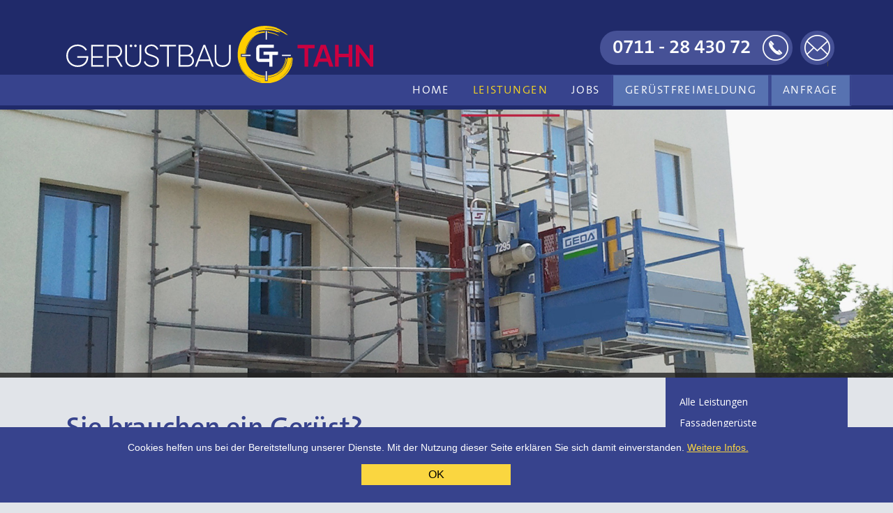

--- FILE ---
content_type: text/html; charset=utf-8
request_url: https://www.tahn-geruestbau.de/index.php/leistungen/bauaufzuege
body_size: 24235
content:
<!DOCTYPE HTML>
<html lang="de-de" dir="ltr"  data-config='{"twitter":0,"plusone":0,"facebook":0,"style":"default"}'>

<head>
<meta charset="utf-8">
<meta http-equiv="X-UA-Compatible" content="IE=edge">
<meta name="viewport" content="width=device-width, initial-scale=1">
<base href="https://www.tahn-geruestbau.de/index.php/leistungen/bauaufzuege" />
	<meta name="keywords" content="Tahn, Gerüstbau, Gerüst, Fassadengerüste, Arbeitsschutzgerüste, Deckengerüste, Hängegerüste, Fahrgerüste, Sonderkonstruktionen, Treppentürme, Bauaufzüge, Schutzdächer" />
	<meta name="rights" content="Gerüstbau Tahn GmbH" />
	<meta name="description" content="Tahn Gerüstbau - Ihr kompetenter und zuverlässiger Ansprechpartner für Gerüste aller Art." />
	<meta name="generator" content="Joomla! - Open Source Content Management" />
	<title>Tahn Gerüstbau - Bauaufzüge</title>
	<link href="/index.php/leistungen/bauaufzuege?format=feed&amp;type=rss" rel="alternate" type="application/rss+xml" title="RSS 2.0" />
	<link href="/index.php/leistungen/bauaufzuege?format=feed&amp;type=atom" rel="alternate" type="application/atom+xml" title="Atom 1.0" />
	<link href="/templates/tenth/favicon.ico" rel="shortcut icon" type="image/vnd.microsoft.icon" />
	<link href="/modules/mod_slideshowck/themes/default/css/camera.css" rel="stylesheet" type="text/css" />
	<link href="https://fonts.googleapis.com/css?family=Droid+Sans" rel="stylesheet" type="text/css" />
	<link href="/plugins/editors-xtd/edsanimate/assets/animate-animo.css" rel="stylesheet" type="text/css" />
	<style type="text/css">
#camera_wrap_124 .camera_pag_ul li img, #camera_wrap_124 .camera_thumbs_cont ul li > img {height:75px;}
#camera_wrap_124 .camera_caption {
	display: block;
	position: absolute;
}
#camera_wrap_124 .camera_caption > div {
	background: rgba(0,0,0,0.3);font-family:'Droid Sans';
}
#camera_wrap_124 .camera_caption > div div.camera_caption_title {
	font-size: 1.6em;
}
#camera_wrap_124 .camera_caption > div div.camera_caption_desc {
	font-size: 0.8em;
}

@media screen and (max-width: 480px) {
		#camera_wrap_124 .camera_caption {
			font-size: 0.6em !important;
		}
}
	</style>
	<script type="application/json" class="joomla-script-options new">{"csrf.token":"f81d555420d71cea48e94eba125c6637","system.paths":{"root":"","base":""}}</script>
	<script src="/media/jui/js/jquery.min.js?53fa6b526c9eae9fb59c732c3876f54b" type="text/javascript"></script>
	<script src="/media/jui/js/jquery-noconflict.js?53fa6b526c9eae9fb59c732c3876f54b" type="text/javascript"></script>
	<script src="/media/jui/js/jquery-migrate.min.js?53fa6b526c9eae9fb59c732c3876f54b" type="text/javascript"></script>
	<script src="/media/jui/js/bootstrap.min.js?53fa6b526c9eae9fb59c732c3876f54b" type="text/javascript"></script>
	<script src="/media/com_slideshowck/assets/jquery.easing.1.3.js" type="text/javascript"></script>
	<script src="/media/com_slideshowck/assets/camera.min.js" type="text/javascript"></script>
	<script src="/media/system/js/mootools-core.js?53fa6b526c9eae9fb59c732c3876f54b" type="text/javascript"></script>
	<script src="/media/system/js/core.js?53fa6b526c9eae9fb59c732c3876f54b" type="text/javascript"></script>
	<script src="/plugins/system/edsanimate/assets/jquery.ba-throttle-debounce.min.js" type="text/javascript"></script>
	<script src="/plugins/editors-xtd/edsanimate/assets/animo.min.js" type="text/javascript"></script>
	<script src="/plugins/system/edsanimate/assets/viewportchecker.js" type="text/javascript"></script>
	<script src="/plugins/system/edsanimate/assets/edsanimate.js" type="text/javascript"></script>
	<script src="/plugins/system/edsanimate/assets/edsanimate.site.js" type="text/javascript"></script>
	<script type="text/javascript">

		jQuery(document).ready(function(){
			new Slideshowck('#camera_wrap_124', {
				height: '30%',
				minHeight: '250',
				pauseOnClick: false,
				hover: 1,
				fx: 'random',
				loader: 'bar',
				pagination: 0,
				thumbnails: 0,
				thumbheight: 75,
				thumbwidth: 100,
				time: 7000,
				transPeriod: 1500,
				alignment: 'center',
				autoAdvance: 1,
				mobileAutoAdvance: 1,
				portrait: 0,
				barDirection: 'leftToRight',
				imagePath: '/media/com_slideshowck/images/',
				lightbox: 'mediaboxck',
				fullpage: 0,
				mobileimageresolution: '0',
				navigationHover: true,
				mobileNavHover: true,
				navigation: true,
				playPause: true,
				barPosition: 'bottom',
				responsiveCaption: 0,
				keyboardNavigation: 0,
				container: ''
		});
}); 

				var edsScrollOffset = "75";
				var edsHideOverflowX = "1";
				var edsHideOverflowY = "0";					
			
	</script>

<link rel="apple-touch-icon-precomposed" href="/">
<link rel="stylesheet" href="/templates/tenth/css/bootstrap.css">
<link rel="stylesheet" href="/templates/tenth/css/theme.css">
<link rel="stylesheet" href="/templates/tenth/css/custom.css">
<link rel="stylesheet" href="/templates/tenth/css/animate.css">
<link rel="stylesheet" href="/templates/tenth/css/hover-min.css">
<script src="/templates/tenth/warp/vendor/uikit/js/uikit.js"></script>
<script src="/templates/tenth/warp/vendor/uikit/js/components/autocomplete.js"></script>
<script src="/templates/tenth/warp/vendor/uikit/js/components/search.js"></script>
<script src="/templates/tenth/warp/vendor/uikit/js/components/tooltip.js"></script>
<script src="/templates/tenth/warp/js/social.js"></script>
<script src="/templates/tenth/js/jquery.knob.js"></script>
<script src="/templates/tenth/js/theme.js"></script>
<script src="/templates/tenth/js/sticky.min.js"></script>
<script src="/templates/tenth/js/wow.min.js"></script>
<script src="/templates/tenth/js/parallax-plugin.js"></script>

<style type="text/css">
                div#cookieMessageContainer{
                    font: 14px/16px Helvetica,Arial,Verdana,sans-serif;
					position:fixed;
                    z-index:999999;
                    bottom:0;
					right:0;
                    margin:0 auto;
					padding: 15px 15px 25px 15px;
                }
                #cookieMessageText p,.accept{font: 14px/16px Helvetica,Arial,Verdana,sans-serif;margin:0;padding:6px 0 0;text-align:center;vertical-align:middle}
				.accept label{vertical-align:middle}
				#cookieMessageContainer table,#cookieMessageContainer tr,#cookieMessageContainer td{margin:0;padding:0;vertical-align:middle;border:0;background:none}
                #cookieMessageAgreementForm{margin:0 0 0 10px}
                #cookieMessageInformationIcon{margin:0 10px 0 0;height:29px}
                #continue_button{vertical-align:middle;cursor:pointer;margin:0 0 0 10px}
                #info_icon{vertical-align:middle;margin:5px 0 0}
                #buttonbarContainer{height:29px;margin:0 0 -10px}
				input#AcceptCookies{margin:0 10px;vertical-align:middle}
				#cookieMessageContainer .cookie_button{background-color: #FAD640;
    border: none;
    box-shadow: none;
    color: white;
    font-size: 16px;
    padding: 7px 7px;
    text-decoration: none;
    margin-left:auto;
    margin-right:auto;
    width: 200px;
    text-align:center;}
    
    #cookieMessageContainer .cookie_button:hover
                {
    background-color: #FDCA00;
    transition: background 0.5s ease 0s, color 0.5s ease 0s;}
    
				.accept {float: center; padding: 6px 6px 4px 6px;}
            </style>


<!-- Global site tag (gtag.js) - Google Analytics by Noordoost.nl -->
        <script async src="https://www.googletagmanager.com/gtag/js?id=UA-190468528-1"></script>
        <script>
          window.dataLayer = window.dataLayer || [];
          function gtag(){dataLayer.push(arguments);}
          gtag('js', new Date()); gtag('config', 'UA-190468528-1'); </script>

</head>

<body class="tm-sidebar-a-right tm-sidebars-1 tm-isblog"> 

	<div id="tm-toolbar" class="tm-block tm-toolbar-bg" >
		<div class="uk-container uk-container-center">
				<div class="tm-toolbar uk-clearfix uk-hidden-small">

			
						<div class="uk-float-right"><div class="uk-panel" ><ul class="uk-subnav uk-subnav-line">
<li><a href="#"><img src="/images/menu/topbutton_tel.png" alt="0711 - 28 430 72"/><span class="image-title">0711 - 28 430 72</span></a></li><li><a href="/index.php/info-tahn-de"><img src="/images/menu/topbutton_mail.png" alt="Kontakt"/><span class="image-title">Kontakt</span></a></li></ul></div></div>
			
		</div>
				</div>
	</div>
	
	<div id="tm-headerbar" class="tm-block tm-headerbar-bg" data-uk-sticky="{top:-200, animation: 'uk-animation-slide-top'}">


		<div class="uk-container uk-container-center">	
				<div class="tm-headerbar uk-clearfix uk-hidden-small">

						<a class="tm-logo" href="https://www.tahn-geruestbau.de">
	<p><img style="margin-top: -100px; padding: 30px;" title="Gerüstbau Tahn Logo" src="/images/geruestbau_tahn.svg" alt="Gerüstbau Tahn Logo" width="500" /></p></a>
					</div>
		
				<nav class="tm-navbar uk-navbar">
		
		

						<ul class="uk-navbar-nav uk-hidden-small">
<li><a href="/index.php">Home</a></li><li class="uk-parent uk-active" data-uk-dropdown="{'preventflip':'y'}" aria-haspopup="true" aria-expanded="false"><a href="/index.php/leistungen/alle-leistungen">Leistungen</a><div class="uk-dropdown uk-dropdown-navbar uk-dropdown-width-2"><div class="uk-grid uk-dropdown-grid"><div class="uk-width-1-2"><ul class="uk-nav uk-nav-navbar"><li><a href="/index.php/leistungen/alle-leistungen">Alle Leistungen</a></li><li><a href="/index.php/leistungen/fassadengerueste">Fassadengerüste</a></li><li><a href="/index.php/leistungen/arbeitsschutzgerueste">Arbeitsschutzgerüste</a></li><li><a href="/index.php/leistungen/deckengerueste">Deckengerüste</a></li><li><a href="/index.php/leistungen/haengegerueste">Hängegerüste</a></li><li><a href="/index.php/leistungen/raum-und-industriegerueste">Raum- und Industriegerüste</a></li><li><a href="/index.php/leistungen/fahr-und-modulgerueste">Fahr- und Modulgerüste</a></li></ul></div><div class="uk-width-1-2"><ul class="uk-nav uk-nav-navbar"><li><a href="/index.php/leistungen/sondergerueste">Sondergerüste</a></li><li><a href="/index.php/leistungen/notueberdachungen">Notüberdachungen</a></li><li><a href="/index.php/leistungen/treppentuerme">Treppentürme</a></li><li><a href="/index.php/leistungen/planen-folien-und-netze">Planen, Folien und Netze</a></li><li><a href="/index.php/leistungen/personenaufzuege">Personenaufzüge</a></li><li><a href="/index.php/leistungen/materialaufzuege">Materialaufzüge</a></li><li class="uk-active"><a href="/index.php/leistungen/bauaufzuege">Bauaufzüge</a></li></ul></div></div></div></li><li><a href="/index.php/stellenausschreibungen">Jobs</a></li><li class="uk-parent" data-uk-dropdown="{'preventflip':'y'}" aria-haspopup="true" aria-expanded="false"><a href="/index.php/geruestfreimeldung/geruestfreimeldung-onlineformular" class=" menulink_besonders">Gerüstfreimeldung</a><div class="uk-dropdown uk-dropdown-navbar uk-dropdown-width-1"><div class="uk-grid uk-dropdown-grid"><div class="uk-width-1-1"><ul class="uk-nav uk-nav-navbar"><li><a href="/index.php/geruestfreimeldung/geruestfreimeldung-onlineformular">Gerüstfreimeldung Onlineformular</a></li><li><a href="/pdf/Freigabemeldung_2023.pdf" target="_blank" rel="noopener noreferrer">Gerüstfreimeldung PDF-Formular</a></li><li><a href="/pdf/Hinweis zur Rückgabe nach Benutzung von Gerüsten.pdf" target="_blank" rel="noopener noreferrer">Hinweise zur Rückgabe von Gerüsten</a></li></ul></div></div></div></li><li><a href="/index.php/anfrage" class=" menulink_besonders">Anfrage</a></li></ul>			
						<a href="#offcanvas" class="uk-navbar-toggle uk-visible-small" data-uk-offcanvas></a>
						

			
						<div class=" uk-navbar-content uk-navbar-center uk-visible-small"><a class="tm-logo-small" href="https://www.tahn-geruestbau.de">
	<p><img class="sitelogo_klein" style="margin-top: -77px;" title="Logo Gerüstbau Tahn GmbH" src="/images/geruestbau_tahn.svg" width="300" /></p></a></div>
			
		</nav>
				</div>
	</div>
	
						
	
	        <div class="tm-fullscreen">
        <div class="" ><div class="slideshowck camera_wrap camera_white_skin" id="camera_wrap_124">
			<div data-alt="" data-thumb="/images/bauaufzuege/bauaufzuege001.jpg" data-src="/images/bauaufzuege/bauaufzuege001.jpg" >
								</div>
		<div data-alt="" data-thumb="/images/bauaufzuege/bauaufzuege002.jpg" data-src="/images/bauaufzuege/bauaufzuege002.jpg" >
								</div>
		<div data-alt="" data-thumb="/images/bauaufzuege/bauaufzuege003.jpg" data-src="/images/bauaufzuege/bauaufzuege003.jpg" >
										<iframe src="http://player.vimeo.com/video/2203727?wmode=transparent" width="100%" height="100%" frameborder="0" webkitAllowFullScreen mozallowfullscreen allowFullScreen></iframe>
					</div>
		<div data-alt="" data-thumb="/images/bauaufzuege/bauaufzuege004.jpg" data-src="/images/bauaufzuege/bauaufzuege004.jpg" >
								</div>
</div>
<div style="clear:both;"></div>
</div>    </div>
    	

	

		
 
		<div id="tm-middle" class="tm-block tm-block-middle wow fadeIn">
		<div class="uk-container uk-container-center">
			<div class="tm-middle uk-grid" data-uk-grid-match data-uk-grid-margin>

								<div class="tm-main uk-width-medium-3-4">

					
										<main class="tm-content">


						<div id="system-message-container">
</div>




<div class="uk-grid tm-leading-article"><div class="uk-width-1-1"><article class="uk-article" data-permalink="http://www.tahn-geruestbau.de/index.php/leistungen/bauaufzuege/29-sie-brauchen-ein-geruest-waehlen-sie-aus-unserem-reichhaltigen-lagerbestand">

	
	
	
	
	
	
			<h1>Sie brauchen ein Gerüst? <br />Wählen Sie aus unserem reichhaltigen Lagerbestand!<br /><br /></h1>
<h2><img style="margin-bottom: 20px; margin-right: 25px; float: left;" title="Fassadengerüst" src="/images/leistungen/leistungen_fassengerueste.jpg" alt="Fassadengerüst" width="350px" /><br />Fassadengerüste</h2>
<table border="0" cellspacing="0" cellpadding="0">
<tbody>
<tr style="height: 75px;">
<td style="border-right: 1px solid #a2afc5; width: 180px; height: 75px;" valign="top">
<p><strong>Beispiel 1:</strong><br />Gerüstgruppe 2 kN<br />Breite 0,8 m</p>
</td>
<td style="width: 25px; height: 75px;" valign="top"> </td>
<td style="height: 75px;" valign="top">
<p><strong>Beispiel 2:</strong><br />Gerüstgruppe 4 &lt; 3 kN<br />Breite 1,14 m</p>
</td>
</tr>
<tr style="height: 59px;">
<td style="height: 59px;" colspan="3" valign="top">
<p><strong>Gerüstverleih ist nur in Verbindung mit Montage </strong><strong>und Demontage möglich.</strong></p>
<p><a href="/kontakt/#kontaktform">Angebot auf Anfrage.</a></p>
</td>
</tr>
</tbody>
</table>
<p> </p>	
	
	
	
	
	
	
</article>
</div></div><div class="uk-grid" data-uk-grid-match data-uk-grid-margin><div class="uk-width-medium-1-1"><article class="uk-article" data-permalink="http://www.tahn-geruestbau.de/index.php/leistungen/bauaufzuege/30-rollgerueste">

	
	
	
	
	
	
			<h2><img style="margin-bottom: 20px; margin-right: 25px; float: left;" title="Rollgerüste" src="/images/leistungen/leistungen_fahrgerueste_modulgerueste.jpg" alt="Rollgerüste" width="350" height="417" /><br />Rollgerüste</h2>
<table border="0" cellspacing="0" cellpadding="0">
<tbody>
<tr style="height: 75px;">
<td style="border-right: 1px solid #a2afc5; width: 180px; height: 75px;" valign="top">
<p><strong>Beispiel 1:</strong><br />Arbeitshöhe 4,0 m<br />Länge 3,0 m<br />Breite 0,8 m</p>
</td>
<td style="width: 25px; height: 75px;" valign="top"> </td>
<td style="height: 75px;" valign="top">
<p><strong>Beispiel 2:</strong><br />Arbeitshöhe 6,8 m<br />Länge 3,0 m<br />Breite 1,6 m</p>
</td>
</tr>
<tr style="height: 59px;">
<td style="height: 59px;" colspan="3" valign="top">
<p><strong>Jede Größe bis zu einer Höhe von 12m kann möglich!<br />Nur in Verbindung mit Montage und Demontage möglich.</strong></p>
<p><a href="/kontakt/#kontaktform">Angebot auf Anfrage.</a></p>
</td>
</tr>
</tbody>
</table>	
	
	
	
	
	
	
</article>
<article class="uk-article" data-permalink="http://www.tahn-geruestbau.de/index.php/leistungen/bauaufzuege/31-bauaufzuege-und-winden">

	
	
	
	
	
	
			<h2><img style="margin-bottom: 20px; margin-right: 25px; float: left;" title="Bauaufzüge" src="/images/leistungen/leistungen_materialaufzuege.jpg" alt="Bauaufzüge" width="350" height="457" /><br />Bauaufzüge und Winden</h2>
<p><strong>Nur in Verbindung mit Montage und Demontage möglich.<br /></strong></p>
<p><a href="/kontakt/#kontaktform">Angebot auf Anfrage.</a></p>	
	
	
	
	
	
	
</article>
</div></div>


					</main>
					
					
				</div>
				
																				<aside class="tm-sidebar-a uk-width-medium-1-4"><div class="uk-panel uk-panel-box  uk-panel uk-panel-box uk-panel-box-secondary uk-scrollspy-init-inview uk-scrollspy-inview" data-uk-scrollspy="{cls:''}"><ul class="uk-nav uk-nav-parent-icon uk-nav-side" data-uk-nav="{}">
<li><a href="/index.php/leistungen/alle-leistungen">Alle Leistungen</a></li><li><a href="/index.php/leistungen/fassadengerueste">Fassadengerüste</a></li><li><a href="/index.php/leistungen/arbeitsschutzgerueste">Arbeitsschutzgerüste</a></li><li><a href="/index.php/leistungen/deckengerueste">Deckengerüste</a></li><li><a href="/index.php/leistungen/haengegerueste">Hängegerüste</a></li><li><a href="/index.php/leistungen/raum-und-industriegerueste">Raum- und Industriegerüste</a></li><li><a href="/index.php/leistungen/fahr-und-modulgerueste">Fahr- und Modulgerüste</a></li><li><a href="/index.php/leistungen/sondergerueste">Sondergerüste</a></li><li><a href="/index.php/leistungen/notueberdachungen">Notüberdachungen</a></li><li><a href="/index.php/leistungen/treppentuerme">Treppentürme</a></li><li><a href="/index.php/leistungen/planen-folien-und-netze">Planen, Folien und Netze</a></li><li><a href="/index.php/leistungen/personenaufzuege">Personenaufzüge</a></li><li><a href="/index.php/leistungen/materialaufzuege">Materialaufzüge</a></li><li class="uk-active"><a href="/index.php/leistungen/bauaufzuege">Bauaufzüge</a></li></ul></div></aside>
								
			</div>
		</div>
	</div>
		
			


			
			
			
	
		
    <div id="tm-bottom-b" class="tm-block tm-block-bottom-b">
		<div class="uk-container uk-container-center">
			<section class="tm-bottom-b uk-grid" data-uk-grid-match="{target:'> div > .uk-panel'}" data-uk-grid-margin>
<div class="uk-width-1-1 uk-width-medium-1-3"><div class="uk-panel uk-panel-box  footermenu" data-uk-scrollspy="{cls:''}"><ul class="uk-nav uk-nav-parent-icon uk-nav-side" data-uk-nav="{}">
<li><a href="/index.php/sitemap">Sitemap</a></li><li><a href="/index.php/agb">AGB</a></li><li><a href="/index.php/impressum">Impressum</a></li><li><a href="/index.php/datenschutzerklaerung">Datenschutzerklärung</a></li></ul></div></div>

<div class="uk-width-1-1 uk-width-medium-1-3"><div class="uk-panel uk-panel-box" data-uk-scrollspy="{cls:''}">
	<p style="text-align: center;"><img src="/images/geruestbau_tahn_bottom.png" alt="Gerüstbau Tahn Logo" width="1368" height="453" /></p></div></div>

<div class="uk-width-1-1 uk-width-medium-1-3"><div class="uk-panel uk-panel-box" data-uk-scrollspy="{cls:''}"><div class="tagspopular tagscloud">
		<span class="tag">
			<a class="tag-name" style="font-size: 1em" href="/index.php/component/tags/tag/geruestbau">
				Gerüstbau</a>
					</span>
			<span class="tag">
			<a class="tag-name" style="font-size: 1em" href="/index.php/component/tags/tag/stuttgart">
				Stuttgart</a>
					</span>
			<span class="tag">
			<a class="tag-name" style="font-size: 1em" href="/index.php/component/tags/tag/tahn">
				Tahn</a>
					</span>
			<span class="tag">
			<a class="tag-name" style="font-size: 1em" href="/index.php/component/tags/tag/fassadengeruest">
				Fassadengerüst</a>
					</span>
			<span class="tag">
			<a class="tag-name" style="font-size: 1em" href="/index.php/component/tags/tag/haengegeruest">
				Hängegerüst</a>
					</span>
			<span class="tag">
			<a class="tag-name" style="font-size: 1em" href="/index.php/component/tags/tag/treppenturm">
				Treppenturm</a>
					</span>
			<span class="tag">
			<a class="tag-name" style="font-size: 1em" href="/index.php/component/tags/tag/bauaufzuege">
				Bauaufzüge</a>
					</span>
	</div>
</div></div>
</section>
		</div>
	</div>
		
		
	
		
    <div class="tm-block tm-block-footer fadeIn">
		<div class="uk-container uk-container-center">
		
			<footer class="tm-footer">

								<a class="tm-totop-scroller hvr-wobble-vertical" data-uk-smooth-scroll href="#"></a>
				
				<div class="uk-panel  footercopy" ><div class="footer1 footercopy">Copyright &#169; 2012–2026 Tahn Gerüstbau.<br/>Alle Rechte vorbehalten.</div>
<div class="footer2 footercopy"></div>
</div>
						
			</footer>

		</div>
	</div>
			
	<!-- Google tag (gtag.js) -->
<script async src="https://www.googletagmanager.com/gtag/js?id=G-HM8V946SS0"></script>
<script>
window.dataLayer = window.dataLayer || [];
function gtag(){dataLayer.push(arguments);}
gtag('js', new Date());

gtag('config', 'G-HM8V946SS0');
</script>
		<div id="offcanvas" class="uk-offcanvas">
		<div class="uk-offcanvas-bar"><ul class="uk-nav uk-nav-offcanvas">
<li><a href="/index.php">Home</a></li><li class="uk-parent uk-active"><a href="/index.php/leistungen/alle-leistungen">Leistungen</a><ul class="uk-nav-sub"><li><a href="/index.php/leistungen/alle-leistungen">Alle Leistungen</a></li><li><a href="/index.php/leistungen/fassadengerueste">Fassadengerüste</a></li><li><a href="/index.php/leistungen/arbeitsschutzgerueste">Arbeitsschutzgerüste</a></li><li><a href="/index.php/leistungen/deckengerueste">Deckengerüste</a></li><li><a href="/index.php/leistungen/haengegerueste">Hängegerüste</a></li><li><a href="/index.php/leistungen/raum-und-industriegerueste">Raum- und Industriegerüste</a></li><li><a href="/index.php/leistungen/fahr-und-modulgerueste">Fahr- und Modulgerüste</a></li><li><a href="/index.php/leistungen/sondergerueste">Sondergerüste</a></li><li><a href="/index.php/leistungen/notueberdachungen">Notüberdachungen</a></li><li><a href="/index.php/leistungen/treppentuerme">Treppentürme</a></li><li><a href="/index.php/leistungen/planen-folien-und-netze">Planen, Folien und Netze</a></li><li><a href="/index.php/leistungen/personenaufzuege">Personenaufzüge</a></li><li><a href="/index.php/leistungen/materialaufzuege">Materialaufzüge</a></li><li class="uk-active"><a href="/index.php/leistungen/bauaufzuege">Bauaufzüge</a></li></ul></li><li><a href="/index.php/stellenausschreibungen">Jobs</a></li><li class="uk-parent"><a href="/index.php/geruestfreimeldung/geruestfreimeldung-onlineformular" class=" menulink_besonders">Gerüstfreimeldung</a><ul class="uk-nav-sub"><li><a href="/index.php/geruestfreimeldung/geruestfreimeldung-onlineformular">Gerüstfreimeldung Onlineformular</a></li><li><a href="/pdf/Freigabemeldung_2023.pdf" target="_blank" rel="noopener noreferrer">Gerüstfreimeldung PDF-Formular</a></li><li><a href="/pdf/Hinweis zur Rückgabe nach Benutzung von Gerüsten.pdf" target="_blank" rel="noopener noreferrer">Hinweise zur Rückgabe von Gerüsten</a></li></ul></li><li><a href="/index.php/anfrage" class=" menulink_besonders">Anfrage</a></li></ul></div>
	</div>
	

<script>
		wow = new WOW(
		  {
			animateClass: 'animated',
			offset:       100
		  }
		);
		wow.init();		
		
		$(window).scroll(function() {
			if ($(this).scrollTop() > 3){  
				$('').addClass("");
			}
			
		});			
    </script>	
<div id="outer" style="width:100%"><div id="cookieMessageContainer" style="margin-top:-10px;width:100%;background-color:#37438D;"><table width="100%"><tr><td colspan="2"><div id="cookieMessageText" style="padding:0 10px 0 15px;"><p style="color:#fff!important">Cookies helfen uns bei der Bereitstellung unserer Dienste. Mit der Nutzung dieser Seite erklären Sie sich damit einverstanden.  <a id="cookieMessageDetailsLink" style="color:#FAD640!important; text-decoration: underline;" title="View our privacy policy page" href="/index.php/datenschutzerklaerung">Weitere Infos.</a></p></div></td></tr><tr><td align="left">&nbsp;&nbsp;<div border="0" class="cookie_button" style="color:#000" id="continue_button" onclick="SetCookie('cookieAcceptanceCookie','accepted',9999);">OK</div></td><td align="right"></td></tr></table></div></div><script type="text/javascript" src="https://www.tahn-geruestbau.de/plugins/system/EUCookieDirectiveLite/EUCookieDirectiveLite/EUCookieDirective.js"></script>
</body>
</html>

--- FILE ---
content_type: text/css
request_url: https://www.tahn-geruestbau.de/templates/tenth/css/custom.css
body_size: 7547
content:
/* Copyright (C) YOOtheme GmbH, http://www.gnu.org/licenses/gpl.html GNU/GPL */

/* ========================================================================
   Use this file to add custom CSS easily
 ========================================================================== */
 
/* Custom CSS by Mike*/

/* Modifier: `uk-dropdown-navbar`
 ========================================================================== */
.uk-dropdown-navbar {
  margin-top: -4px;
  -webkit-border-radius: 3px;
  border-radius: 3px;
 box-shadow:0 1px 3px rgba(0, 0, 0, 0.5);  
  
}

 .uk-open > .uk-dropdown-navbar{
 padding:border-radius;
 animation:0.5s ease-in-out 0s normal none 1 uk-slide-bottom-fixed;
-webkit-animation:0.5s ease-in-out 0s normal none 1 uk-slide-bottom-fixed;
 }

.uk-navbar-nav > li > a::before {
  content: '';
  position: absolute;
  top: 140%;
  right: 0;
  left: 0;
  height: 3px;
  opacity: 0;
  -webkit-transition: opacity 0.36s, -webkit-transform 0.36s;
  transition: opacity 0.36s, transform 0.36s;
  -webkit-transform: scale(0, 1);
  transform: scale(0, 1);
  
}
.uk-navbar-nav > li:hover > a::before,
.uk-navbar-nav > li > a:focus::before,
.uk-navbar-nav > li.uk-open > a::before {

  opacity: 1;
  -webkit-transform: scale(1);
  transform: scale(1);
}
.uk-navbar-nav > li > a:after {
  content: "";
  position: absolute;
  top: 109%;
  right: 0;
  left: 0;
  max-width: 0;
  height: 3px;
  margin-top: 7px;
}

.uk-subnav-line > li > a img {
 float: right;
 padding: 6px;
 margin-top: -6px;
 top: -8px;
 position: relative;
 height: 49px;
 width: 49px;
}

	.uk-subnav-line li:first-child a {
        width: 258px;
        right: 15px;
        padding-left: 18px;
	}
	.uk-subnav-line li:hover:first-child a  {
        cursor: default;
	}

	.uk-subnav-line ul ul li:nth-child(2) a {
		-webkit-transition: width 0.5s, margin 0.5s;
		transition: width 0.5s, margin 0.5s;
		width: 0px;
		display: none;
	}
	.uk-subnav-line li:hover:nth-child(2) a  {
		-webkit-transition: width 0.5s, margin 0.5s;
		transition: width 0.5s, margin 0.5s;
		width: 153px;
		margin-left: -45px;
        padding-left: 18px;
	}

.uk-navbar-nav > li.uk-active > a:after {
 max-width: 100%;
}
.uk-navbar-nav > li > a { 
margin-right: 0;
padding: 0 15px;
}

.uk-navbar-nav > li > a{
position:relative;
top:-15px;
}

/*Toolbar*/
.tm-toolbar-bg{
color: #fff;
font-size:12px;
line-height: 16px;
margin-bottom:auto;
margin-top:auto;
height: auto!important; 
}

.tm-toolbar{
margin-bottom:auto;
margin-top:auto;
}

.tm-toolbar-bg .uk-container a{
color:#fff;
font-family: 'TheSans-B6SemiBold';
font-size: 28px;
background-color: #465196;
height: 35px;
width: 49px;
margin-top: 44px;
margin-left: -50px;
padding-top: 14px;
border-radius: 60px;
overflow: hidden;
-webkit-animation-direction: alternate;
animation-direction: alternate;
}

ul.uk-breadcrumb li{
font-size:45px;
line-height:55px;
}

ul.uk-breadcrumb{
text-align:center;
}
.uk-breadcrumb > li, .uk-breadcrumb > li > a, .uk-breadcrumb > li > span{
color:#fff;
}

.tm-block-bottom-b .uk-panel-box
{
color: #ffffff;
}
	
.tm-block-bottom-b .uk-icon-button
{
    background: none;
    border-radius: 0%;
	border: 1px solid #666666;
	color: #cccccc;
}

.tm-block-bottom-b .uk-panel-box {
  background: none;
  color: #37438d;
  font-family: TheSans-B4SemiLight;
  letter-spacing: 0.1em;
  text-transform: uppercase;  
}

.tm-block-top-a .uk-panel-box{
background:none;
}


	/* Sprocket-mosaic
 ========================================================================== */

 .sprocket-strips-c-readon{
border-radius:3px;
padding:6px 12px 6px;
background: #444;
color: #ffffff;
border-bottom: 3px solid #323232;
}

.sprocket-strips-c-readon:hover{
border-radius:3px;
background: #323232;
color: #ccc;
text-decoration: none;	
}

.sprocket-mosaic .sprocket-mosaic-header .sprocket-mosaic-filter {
  float: none;
  text-align: center;
  padding-bottom: 44px;
  font-size:18px;
}

div.uk-panel.uk-panel-space.portfolio {
  margin: 0;
  padding: 0;
}
#main .sprocket-mosaic .sprocket-mosaic-filter ul li, #main .sprocket-mosaic .sprocket-mosaic-filter ul li, .sprocket-mosaic .sprocket-mosaic-filter li, .sprocket-mosaic .sprocket-mosaic-filter li {
  border-radius:20px;
  padding:5px 10px;
}
.sprocket-mosaic-item .sprocket-padding {
  padding: 0;
}

.sprocket-mosaic-item {
  margin: 0;
}

.sprocket-mosaic-item {
  border:none;
  border-radius:0;
}

.sprocket-mosaic-loadmore:hover {
  text-decoration: none;
  background: #323232;
  color: fff;
}
.sprocket-mosaic-loadmore {
   background: #444444;
  text-decoration: none;
  padding: 5px 10px;
  color: #fff;
  border-bottom: 3px solid #323232;
  border-radius: 80px;
  margin-top: 40px;
  font-size:19px;
}

.sprocket-mosaic-hovercontent {
  position: absolute;
  background-color: rgba(0, 0, 0, 0.70);
  top: 0;
  content: "";
  display: block;
  width: 100%;
  height: 100%;
}
.sprocket-mosaic-hovercontent span {
  display: block;
  font-size: 3.1em;
  margin: 0;
  top: 50%;
  position: absolute;
  left: 50%;
  margin-top: -25px;
  margin-left: -25px;
  line-height: 50px;
  text-align: center;
  width: 50px;
  height: 50px;
  color:#fff;
}

.sprocket-mosaic .sprocket-mosaic-container {
  margin:0;
}
.sprocket-mosaic-title {
 display:none;
}
.sprocket-mosaic-order {
 display: none!important;
}
.impressum {
 padding: 20px;
}
.wk-twitter-single .content{	
font-size:29px;	
}
.sprocket-strips-content{
background: rgba(0, 0, 0, 0.4);
}

/*btn*/
.btn-primary{
border-radius:80px;
}
.readon{
border-radius:80px;
padding:7px 8px ;
background: #444;
color: #ffffff;
border-bottom: 3px solid #323232;
display:table;
margin:12px;
}

.readon:hover{
border-radius:80px;
background: #323232;
color: #ccc;
text-decoration: none;
}
/*Date*/
.time{
color:#f9f9f9;
margin:8px;
}

/*widgetkit*/
.wk-slideshow-default  .nav span{ border-radius:20px; }
.wk-slideshow-default  .nav .active span{ background:rgba(0, 0, 0, 0);  border-width:2px; border-style:solid;  !Important;}
.img_rotate{
border-radius:50%;
}

/* Canvas menu */
.uk-nav-offcanvas>li>a {
  color: #FFF;
  padding: 10px 15px;
  border-bottom: 1px solid #293268;
  background: #293268;
  text-transform: uppercase;
}

/* Headerbar */
.tm-headerbar-bg{
z-index: 1000;
width: 100%;
}
#tm-headerbar .uk-container{
    position: relative;
    z-index: 9999;
}

@media (min-width: 911px) {
    .tm-headerbar {
    margin:auto;
    margin-right: -200px !important;
    }
}
@media (min-width: 350px) and (max-width: 768px) {
	#tm-headerbar .uk-container .tm-navbar{
	position: relative;
	top: -10px;
	left: 0px;
	}
}
	/*
	* Faster animations headerbar
	*/
	[data-uk-sticky][class*='uk-animation-'] {
	-webkit-animation-duration: 0.30s;
	animation-duration: 0.30s;
	}

	[data-uk-sticky].uk-animation-reverse {
	-webkit-animation-duration: 0.09s;
	animation-duration: 0.09s;
	}

/* Hide the logo image of the style "white": */  
.tm-logo img.logo-style-white { display: none; }

/* Hide the logo image of the style "white": */  
.tm-logo-small img.logo-style-white { display: none; }


#tm-headerbar .uk-container .tm-navbar{
	position: relative;
	top: 0px;
	
}

#tm-headerbar .uk-container{
position: relative;
}


.tm-headerbar{
float: left;
}

.tm-headerbar,
.tm-navbar {
margin:auto;
}

nav.tm-navbar{
float: right;
margin: 39px 0px;
margin-bottom:0px;
}

.uk-sticky-placeholder {
  height: auto!important;   
}

@media (min-width: 350px) and (max-width: 768px) {
	nav.tm-navbar{
    float:left;
	}
}

@media (min-width: 350px) and (max-width: 768px) {
.uk-navbar-center {
    float: left;
    max-width: 100%;
}
}

@media (min-width: 350px) and (max-width: 768px) {
	#tm-headerbar .uk-container .tm-navbar{
	position: relative;
	top: -10px;
	left: 0px;
	border: 0px solid #444;
	}
}

--- FILE ---
content_type: image/svg+xml
request_url: https://www.tahn-geruestbau.de/images/geruestbau_tahn.svg
body_size: 9712
content:
<?xml version="1.0" encoding="UTF-8"?>
<!DOCTYPE svg PUBLIC "-//W3C//DTD SVG 1.1//EN" "http://www.w3.org/Graphics/SVG/1.1/DTD/svg11.dtd">
<!-- Creator: CorelDRAW -->
<svg xmlns="http://www.w3.org/2000/svg" xml:space="preserve" width="1000%" height="1000%" version="1.1" style="shape-rendering:geometricPrecision; text-rendering:geometricPrecision; image-rendering:optimizeQuality; fill-rule:evenodd; clip-rule:evenodd"
viewBox="0 0 183025.7 34000.2"
 xmlns:xlink="http://www.w3.org/1999/xlink"
 xmlns:xodm="http://www.corel.com/coreldraw/odm/2003">
 <defs>
  <style type="text/css">
   <![CDATA[
    .fil1 {fill:white}
    .fil0 {fill:#FFCD00}
    .fil2 {fill:#CA0040}
   ]]>
  </style>
 </defs>
 <g id="Ebene_x0020_1">
  <metadata id="CorelCorpID_0Corel-Layer"/>
  <g id="_105553190774240">
   <path class="fil0" d="M118403.7 33998.6c941.1,10.2 2570.6,-30.1 2953.5,-125 115,-28.6 213.7,-12.2 360.6,-29.7 580,-83 2031,-477.7 2610.9,-629.6 2856.9,-747.9 5896.8,-2991.6 7805.9,-5444.8 874.4,-1123.5 2853.9,-4731.4 2773.2,-6196.2 -204.9,616.3 -350,1242.5 -592.3,1796.4 -85.9,196.9 -144.6,174.9 -85.8,-29.9 71.8,-248.9 272.4,-949.7 407.4,-1510.5 170.1,-706.9 407.6,-1702.3 312.3,-2602 -30.3,-297.4 -422.1,-822.4 -427.7,-232.6 -10.4,1095.6 -137,1750.6 -422,2809.3 -390.1,1448.6 -981,2943.7 -1646.8,4099.1 -613.2,1063.9 -1629.7,2356.7 -2546.5,3184.8 -1004,906.8 -2041.2,1758.7 -3285.5,2308.7 1188.3,-735 2150.9,-1429.9 3195.6,-2398.8 1025.6,-951.3 1721.3,-1929.9 2477.3,-3150.8 691.9,-1117.3 1278.2,-2637 1671.2,-4095.1 272.4,-1011.3 354.7,-1682.7 410.8,-2723.6 12,-223 -39,-416.9 -288.4,-299.6 -201.6,94.9 -497.8,166.7 -630.6,341.8 -168.4,-6.3 -165.7,-54.9 -283.7,-71.7 -164.4,-23.2 -125.2,53.3 -248.1,68.6 -257.2,31.8 -116.6,-311.2 -355.1,-275l-223.9 -18.1c-188,24.3 -174.6,235 -255.6,355.5 -87,129.7 -56.2,39.1 -196.6,25.8 -298.9,3001.4 -1020.7,4952.5 -2941.4,7248.9 -255.6,305.7 -506.5,586.9 -652.9,717.3 -1641.6,1462.5 -3206,2412.9 -5305.8,3010.7 -945.7,269.4 -1922.4,448.5 -2906.9,525.5l0 2053.7 -1669.3 0 0 -2023.1c-577.1,-24.6 -1152.4,-86.5 -1721.3,-188.2 -1170.9,-209.5 -2349.2,-569.2 -3312.4,-993.2 -581.9,-256.1 -1112.9,-532.4 -1376.7,-755.9 70,1.3 1232.8,517.3 1484.3,607.5 1360.3,487.5 2249.1,782.2 3244.3,915 601.7,80.3 1157.5,130.1 1681.8,152.5l0 -844.1c-838.5,-34.9 -1666.2,-152 -2455.4,-357.3 -2133.1,-555 -3894.1,-1461.8 -5497.9,-2958.7 -1981.1,-1849 -2999.5,-3871.5 -3530.9,-6463.8 -97,-473 -164.8,-959.6 -205.6,-1452.4l-2596.5 0 0 -1669.4 2558.1 0c35.7,-1039.7 179.2,-2070.5 411.4,-3024.7 865.3,-3555.8 3083,-6529.9 6392.5,-8335.1 1615.6,-881.2 3238.2,-1235.2 4924.3,-1281.5l0 -794.3c-1425.8,24.6 -2925.6,246.2 -3724.1,592.1l176 -481.7c-768.4,179.5 -1843.8,637.3 -2429.1,854.4 326.6,-488.6 1927.3,-1068.5 2351.8,-1180.9 1902.2,-503.9 4153.8,-534.5 5958.5,-440.6 1448.3,75.2 2878.1,334 4232.9,890.9 253.9,92.5 931.5,336.3 1139.1,303.2l-410 -254.5c226.7,-87.1 1763.9,606.5 1851.4,520.6l-604.8 -459.9c139.8,-10.9 579.3,193.1 802.3,179.3 -2300.8,-1351.3 -4984.7,-1996.5 -7666.8,-2179.7 -203.9,-13.9 -1579.6,-22.2 -1650.5,-149.4 295.6,-103 1304.3,-81.3 1645.2,-73.7 1673.4,37.1 3172.3,274.8 4670.5,745.1 2474.1,776.6 4518.6,1786.3 6902.6,3508.7 6.4,-75.9 -472.6,-622.2 -732.4,-788.7 330.3,127 624,375.9 935.9,628.5 -20.2,-65.4 -27.3,-96 19.9,-81.5l178.1 78.5c-631,-860.2 -3244.8,-2482.1 -4866.8,-3171.7 159.3,-18.8 649.8,182.6 1007.6,252.7 29.5,-147.5 -2332.9,-1096.3 -2694.1,-1231.5 48.4,-150 31.7,-149.4 -6.7,-167 -3501.5,-1091.2 -7013.1,-1507 -10725.8,-760.8 -3816.2,841.9 -6913.8,3002.4 -9081.5,5912.6 -2097.9,2816.4 -3325,6335.1 -3490,10040.3 -114.6,2574.6 369.3,5054.3 1277,7591.2 916.2,2560.8 2641.9,4690.2 4732.1,6388.1 805.5,654.6 1642.1,1314.8 2637.5,1733 1483.6,687.1 2230.7,989.7 3782.6,1396.8 1177.5,308.8 2237.5,542.6 3767.8,559.2zm1683.1 -3595.8c978.2,-72.6 1888.2,-247.5 2856.5,-496 1891.8,-485.3 3773.2,-1576.4 5153.4,-2946 259,-257.1 512.8,-535.5 764.3,-840.3 1326.8,-1608.4 1979,-3088.2 2468.6,-5097 191.7,-786.5 229.3,-1146.2 220,-1542.7l-295.2 -45.8c-233.9,1339.5 -457.4,2375.4 -1011.3,3610.9 -256.1,571.4 -619.5,1180.7 -958.9,1663.4l-796.6 1133.2c-860.7,1002.3 -1772.5,1633 -2902.9,2270.7 -171.5,96.7 -414.5,225.4 -516.6,229.6 0.2,-31 274.4,-206.6 468,-321.1 1781.7,-1052.6 2870.2,-2318.6 3961.6,-4050.9 309.5,-491.2 584.9,-1091.8 812.3,-1707.4 192.1,-519.9 539.9,-1466.9 731.6,-3244.5l-313.8 -5.7c-123.9,1041.3 -188.9,1870.3 -675.2,3165.8 -788.9,2101.8 -1880.1,3664.9 -3662.3,5024.4 -913.8,697.2 -1927.1,1255 -2968.7,1626.8 -1050.7,374.5 -2185.8,618.1 -3334.8,715.3l0 857.3zm0 -26318.4c2603.2,198 4566.2,919.8 6995.7,2026 -2078.2,-1729.9 -5180.8,-2393 -6626.3,-2462.5l500.8 -162.8c-254.2,-71.3 -548.8,-125.9 -870.2,-165.1l0 764.4zm-11556.3 6447c898.4,-1605.3 2287.3,-3287.4 3868.3,-4162.2 -1494.1,1109.7 -2668.5,2522.8 -3641.3,4236.5 -553.5,1068 -941.1,2097.1 -1194.2,3141.2 -230.7,951.8 -349.6,1916.1 -380.4,2933.7l-218.4 0c20.4,-1013 132.6,-2015.8 358.2,-2993.6 251.5,-1089.8 644,-2148.5 1207.8,-3155.6zm-1325.8 7818.6c4.1,78.2 8.5,156.7 13.3,235.6 32,526.3 64.5,1147 17.2,1351.6 -102.8,-330.1 -166.3,-875 -204.8,-1326.2 -7.4,-87 -14.3,-174 -20.5,-261l194.8 0zm9285.9 14649.9c-1032.7,143.5 -3664.1,-850.3 -4661.4,-1307.8 -1161.1,-532.6 -2286.3,-1186.1 -3296.9,-2100.4 -121.9,-110.3 -173.3,-168.6 -168.1,-181 6.1,-14.3 86.8,31.6 220.9,128 1219.1,876 2106.2,1389.3 3248.2,1936.6 1470,704.2 3059.3,1201.3 4657.3,1524.6zm-10672.3 -5731c561.8,754.2 1232.6,1540.6 1957.6,2198.3 599.7,543.9 1237.2,1044.6 1881.6,1483.9 115.6,78.8 904.7,559.7 1212.1,762.6 -325.2,-130.8 -855.4,-436.2 -1242.1,-682.6 -626.2,-451.7 -1303.7,-914.3 -1888.1,-1433.5 -748.9,-665.2 -1385.5,-1410.5 -1988.1,-2198.8 -601.5,-786.8 -1135.4,-1644.1 -1581.7,-2541.6 -494.5,-994.3 -793.5,-1763.1 -1070,-2896 -31,-116.8 -29.8,-179.6 48.3,-231 306.5,1064.6 657.1,2038.5 1134.7,3040.3 404.8,849.3 854.3,1583.6 1535.7,2498.4zm4403.6 167.5c278.2,190.2 1332.3,1021.6 1482.7,1131 -392.8,-44.4 -1457.6,-925.5 -1482.7,-1131z"/>
   <path class="fil1" d="M128590.1 17850l0 -669.4 5283.3 0 0 669.4 -5283.3 0zm-9003.3 14361.7l-669.3 0 0 -5358.9 669.3 0 0 5358.9zm-14955.6 -14361.7l0 -669.4 5283.5 0 0 669.4 -5283.5 0zm14286.3 -14769.7l669.3 0 0 5097.3 -669.3 0 0 -5097.3z"/>
   <path class="fil1" d="M122881.4 24216.6l0 -6962.9 3347.7 -57.9 0 -1864 -8566.1 0 0 1864 3347.7 0 0 2351.8 -5910.1 0 0 -6488.5 8632.6 0 0 -1863.8 -7991.5 0c-555.6,0 -1088.7,124.4 -1537.2,465.2 -698.4,530.8 -967.7,1256.9 -967.7,2116.6l-0.3 5005 14.7 265.4c24.8,447.7 89.4,982.3 287.5,1388.2 193.9,397.5 512.3,659.5 913.8,833.1 186.5,80.7 394,142.7 598.8,142.7l5959.4 0 0 2805.1 1870.7 0z"/>
   <path class="fil1" d="M93248.4 24365c2856.9,0 4768,-1786.2 4768,-4512.3l0 -8582.1 -983 0 0 8582.1c0,2099.6 -1317.3,3573 -3785,3573 -2448.3,0 -3765.7,-1473.4 -3765.7,-3573l0 -8582.1 -983.6 0 0 8582.1c0,2726.1 1892.3,4512.3 4749.3,4512.3zm-13831.7 -4401.4l2894.3 -7496.1 2894 7496.1 -5788.3 0zm7402.5 4198.8l1038.8 0 -5027.5 -12891.8 -1039.1 0 -5046.1 12891.8 1038.8 0 1262.1 -3278.3 6511.6 0 1261.4 3278.3zm-14229.5 -920.6l-4619.1 0 0 -5193.8 4619.1 0c1410.1,0 2560.6,1160.4 2560.6,2596.4 0,1436.9 -1150.5,2597.4 -2560.6,2597.4zm-426.4 -11050.6c1335.6,0 2430.3,1105.4 2430.3,2467.7 0,1363 -1094.7,2468.3 -2430.3,2468.3l-4192.7 0 0 -4936 4192.7 0zm1743.5 5286c1001.7,-534 1669.9,-1565.4 1669.9,-2818.3 0,-1860 -1521,-3388.3 -3413.4,-3388.3l-5175.9 0 0 12891.8 5602.3 0c1966.8,0 3543.8,-1565.7 3543.8,-3518 0,-1473.3 -928,-2670.3 -2226.7,-3167.2zm-8496.3 -6206.6l-9625.6 0 0 920.6 4311.6 0 0 11971.2 1002.3 0 0 -11971.2 4311.7 0 0 -920.6zm-14420.1 13094.4c2579.3,0 4267,-1399.7 4267,-3535.8 0,-2228.6 -2003.4,-2946.8 -4303.5,-3702 -1855.5,-607.8 -3172.5,-1086.7 -3172.5,-2633.6 0,-1436.8 1131.3,-2486.4 2931.3,-2486.4 1854.5,0 2857,1068.1 3339.2,2228.6l834.8 -460.4c-631,-1491.8 -2041.1,-2707.4 -4174,-2707.4 -2207.9,0 -3933.1,1344.4 -3933.1,3462.1 0,2247.1 1947.5,2854.9 4118.4,3555 1984.7,625.8 3357.7,1215 3357.7,2761.9 0,1474 -1094.7,2578.7 -3265.3,2578.7 -2132.9,0 -3450.2,-1049.5 -3895.9,-2596.5l-853 496.7c593.3,1823.4 2319,3039.1 4748.9,3039.1zm-11085.8 0c2856.9,0 4768.1,-1786.2 4768.1,-4512.3l0 -8582.1 -983.8 0 0 8582.1c0,2099.6 -1317.3,3573 -3784.3,3573 -2449,0 -3766.2,-1473.4 -3766.2,-3573l0 -8582.1 -983 0 0 8582.1c0,2726.1 1892.3,4512.3 4749.2,4512.3zm1343.8 -11777.8c410,0 738.6,-328.6 738.6,-738.8 0,-430.7 -328.6,-759.3 -738.6,-759.3 -431.2,0 -759.6,328.6 -759.6,759.3 0,410.2 328.4,738.8 759.6,738.8zm-2648.5 0.2c410.8,0 739.3,-328.7 739.3,-739 0,-430.8 -328.5,-759.4 -739.3,-759.4 -430.6,0 -758.8,328.6 -758.8,759.4 0,410.3 328.2,739 758.8,739zm-13321.9 -396.2l4136.9 0c1577,0 2857,1289.3 2857,2891.5 0,1584.3 -1280,2872.7 -2857,2872.7l-4136.9 0 0 -5764.2zm7216.4 11971.2l1131.8 0 -3228.2 -5414.4c1651.4,-442.3 2856.9,-1915.6 2856.9,-3665.3 0,-2099.6 -1725.1,-3812.1 -3840,-3812.1l-5120 0 0 12891.8 983.1 0 0 -5285.5 4099.6 0 3116.8 5285.5zm-16640.8 -920.6l0 -4364.9 5801.7 0 0 -920.4 -5801.7 0 0 -5765.3 6493.1 0 0 -920.6 -7476.1 0 0 12891.8 7476.1 0 0 -920.6 -6493.1 0zm-2755.9 -5285.3l-6511.7 0 0 920.4 5509.2 0 0 202.5c-203.9,2412.5 -2114.3,4346.3 -5268,4346.3 -3488.1,0 -5844.2,-2541.6 -5844.2,-5709.4 0,-3167.6 2356.1,-5709.1 5769.6,-5709.1 2040.7,0 3858.7,1068.1 4712.4,2689l872 -515.6c-1076.1,-1860.5 -3172.3,-3112.6 -5584.4,-3112.6 -3951.4,0 -6752.6,2965.2 -6752.6,6648.3 0,3683.4 2801.2,6648.7 6827.2,6648.7 3877.1,0 6270.5,-2596.6 6270.5,-5709.2l0 -699.3z"/>
   <path class="fil2" d="M148056.7 11270.5l-10135.7 0 0 2046.4 4085.8 0 0 10846.1 2180.5 0 0 -10846.1 3869.4 0 0 -2046.4zm20344.1 0l0 5307.8 -5944.3 0 0 -5307.8 -2180.6 0 0 12892.5 2180.6 0 0 -5537.8 5944.3 0 0 5537.8 2161.6 0 0 -12892.5 -2161.6 0zm12444.4 0l0 8639.4 -6596.2 -8639.4 -1663.2 0 0 12892.5 2180.6 0 0 -8659.8 6596.8 8659.8 1662.5 0 0 -12892.5 -2180.5 0zm-29618 8036l4039.8 0 -2014.7 -5976.4 -2025.1 5976.4zm4710.3 1989.2l-5384.3 0 -971.5 2867.3 -2360.9 0 4545.2 -12892.5 2954 0 4564.3 12892.5 -2380.3 0 -966.5 -2867.3z"/>
  </g>
 </g>
</svg>


--- FILE ---
content_type: text/javascript
request_url: https://www.tahn-geruestbau.de/templates/tenth/js/theme.js
body_size: 143
content:
/* Copyright (C) YOOtheme GmbH, http://www.gnu.org/licenses/gpl.html GNU/GPL */

jQuery(function($) {

    var config = $('html').data('config') || {};

    // Social buttons
    $('article[data-permalink]').socialButtons(config);

	
	if (window.MooTools) {  
    Element.prototype.hide = function() {  
        return;  
    };  
}
	
});


--- FILE ---
content_type: text/javascript
request_url: https://www.tahn-geruestbau.de/templates/tenth/js/parallax-plugin.js
body_size: 1012
content:
/**
 * Author: Heather Corey
 * jQuery Simple Parallax Plugin
 *
 */

(function($) {

    $.fn.parallax = function(options) {

        var windowHeight = $(window).height();

        // Establish default settings
        var settings = $.extend({
            speed        : 0.33
        }, options);

        // Iterate over each object in collection
        return this.each( function() {

        // Save a reference to the element
        var $this = $(this);

        // Set up Scroll Handler
        $(document).scroll(function(){

    var scrollTop = $(window).scrollTop();
            var offset = $this.offset().top;
            var height = $this.outerHeight();

    // Check if above or below viewport
if (offset + height <= scrollTop || offset >= scrollTop + windowHeight) {
return;
}

var yBgPosition = Math.round((offset - scrollTop) * settings.speed);

                // Apply the Y Background Position to Set the Parallax Effect
    $this.css('background-position', 'center ' + yBgPosition + 'px');
                
        });
        });
    }
}(jQuery));

jQuery(document).ready(function($) {
$(".tm-block-bottom-a, .uk-breadcrumb").addClass("fixed-background").parallax("55%", 0.7);  

});